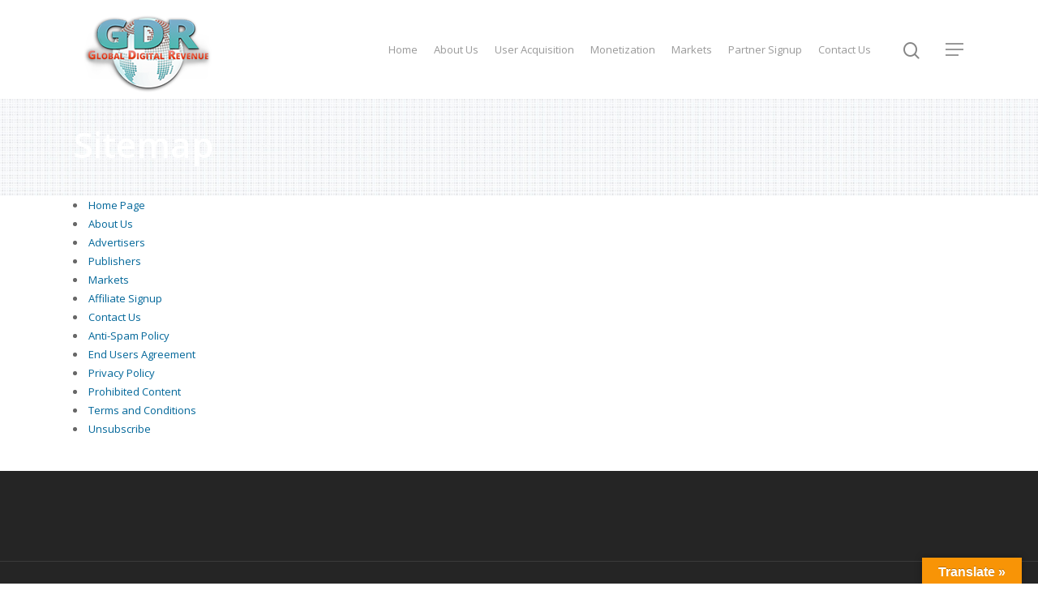

--- FILE ---
content_type: text/css
request_url: https://globaldigitalrevenue.com/wp-content/plugins/db-form/css/basics111.css
body_size: 734
content:
/*MESSAGE STYLING*/
.dbf_notice {
	position: relative;
	display: table-cell;
	height: 30px;
	width: 600px;
	vertical-align: middle;
	padding: 10px 10px 10px 60px;
	
	border-left: 5px solid;
	border-right: 5px solid;
	background: #f9f9f9;
	
	font-weight: bold;
}
.dbf_notice_alert {
	border-color:  #ffc000;
	color: #f2b600;
}
.dbf_notice_success {
	border-color:  #90c823;
	color: #90c823;
}
.dbf_notice_warning {
	border-color:  #ff0000;
	color: #ff0000;
}

.dbf_notice .dbf_icon {
	position: absolute;
	top: 0px;
	left: -5px;
	width: 50px;
	height: 100%;
}
.dbf_notice_alert .dbf_icon {
	background: #ffc000 url('../img/icon_alert.png') no-repeat center center;
}
.dbf_notice_success .dbf_icon {
	background: #90c823 url('../img/icon_success.png') no-repeat center center;
}
.dbf_notice_warning .dbf_icon {
	background: url('../img/icon_warning.png') no-repeat center center #ff0000;
}

.dbf_notice .dbf_message {
}

.dbf_notice .dbf_alert_dismiss {
	float: right;
}
.dbf_notice .dbf_alert_dismiss a {
	cursor: pointer;
}

/*FORM STYLING*/
/*__hidden*/
.dbf_form_hidden {
	display: none !important;
	visibility: hidden;
}

/*__cleaner*/
.dbf-cleaner {
	float: none;
	clear: both;
}

/*__layout*/
.dbf_form_wrapper {
	max-width: 680px;	
}

.dbf_wrapper {
	display: inline-block;
	width: 100%;
	height: 40px;
	margin-bottom: 10px;
}
.dbf_wrapper.dbf_textarea_wrapper {
	height: 150px;
}
.dbf_wrapper.dbf_radio_wrapper {
	height: auto;
}

.dbf_form_wrapper input,
.dbf_form_wrapper textarea {
	font-size: 12px;
}

.dbf_label {
	display: inline-block;
	float: left;
	width: 30%;
	line-height: 32px;
}
.dbf_checkbox_box {
	display: inline-block;
	float: left;
	margin-right: 5px;
	height: 25px;
}
.dbf_checkbox_label {
	line-height: 32px;
}

.dbf_field {
	display: inline-block;
	width: 70%;
}
.dbf_text_field input,
.dbf_mail_field input {
	height: 36px;
	padding: 2px;
	margin: 0;
	border-radius: 0px;
	-moz-border-radius: 0px;
	-webkit-border-radius: 0px;
	outline: none;
	width: 70%;
}
.dbf_textarea_field textarea {
	height: 136px;
	padding: 2px;
	margin: 0px;
	border-radius: 0px;
	-moz-border-radius: 0px;
	-webkit-border-radius: 0px;
	outline: none;
	width: 70%;
	resize: none;
}

.dbf_radio_radio {
	height: 25px;
}
.dbf_radio_radio input{
	margin-right: 10px;
}
.dbf_radio_radio .dbf_radio_label {
	line-height: 25px;
}

.dbf_submit_wrapper {
	margin-top: 50px;
}
.dbf_submit_wrapper input {
	border-radius: 0px;
	-moz-border-radius: 0px;
	-webkit-border-radius: 0px;
	height: 50px;
	width: 150px;
	
	background: #ff6633 url('../img/icon_submit.png') no-repeat 20px center;
	color: #fff;
	font-size: 14px;
	font-weight: bold;
	border: none;
	box-shadow: none;
	text-align: left;
	
	padding-left: 50px;
}
.dbf_submit_wrapper input:hover {
	background: #006699 url('../img/icon_submit_invert.png') no-repeat 20px center;
	color: #000;
	box-shadow: none;
}
.dbf_submit_wrapper input:active {
	background: #fff url('../img/icon_submit_invert.png') no-repeat 10px center;
	color: #000;
	border-left: 10px solid #000;
	padding-left: 40px;
	box-shadow: none;
}

/*__errors*/
input.dbf_field_error,
textarea.dbf_field_error {
	border: 1px solid #ff0000;
}
.dbf_radio_wrapper.dbf_field_error .dbf_radio_radio,
.dbf_checkbox_wrapper.dbf_field_error .dbf_checkbox_label{
	color: #ff0000;
	font-weight: bold;
}